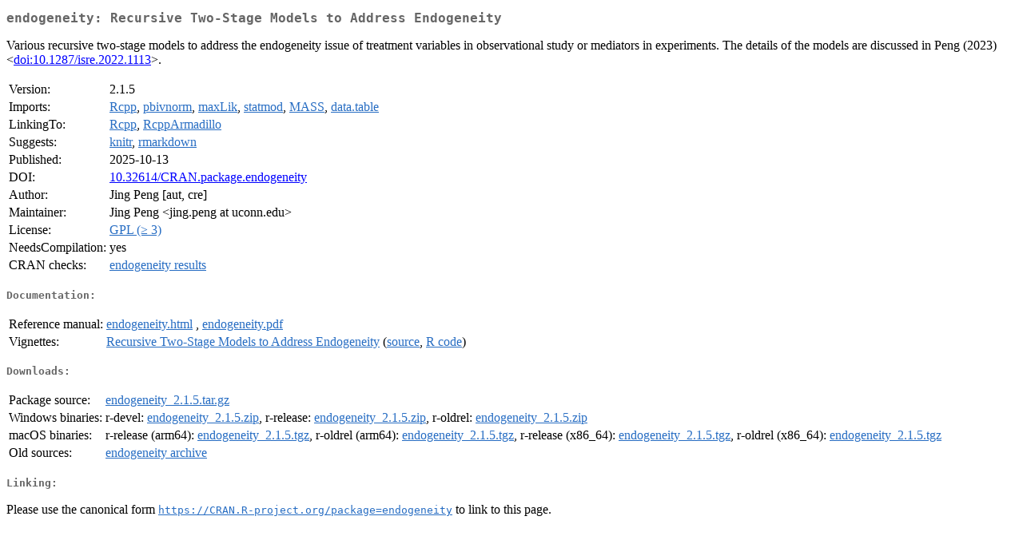

--- FILE ---
content_type: text/html
request_url: http://ftp-osl.osuosl.org/pub/cran/web/packages/endogeneity/index.html
body_size: 6097
content:
<!DOCTYPE html>
<html>
<head>
<title>CRAN: Package endogeneity</title>
<link rel="canonical" href="https://CRAN.R-project.org/package=endogeneity"/>
<link rel="stylesheet" type="text/css" href="../../CRAN_web.css" />
<meta http-equiv="Content-Type" content="text/html; charset=utf-8" />
<meta name="viewport" content="width=device-width, initial-scale=1.0, user-scalable=yes"/>
<meta name="citation_title" content="Recursive Two-Stage Models to Address Endogeneity [R package endogeneity version 2.1.5]" />
<meta name="citation_author" content="Jing Peng" />
<meta name="citation_publication_date" content="2025-10-13" />
<meta name="citation_public_url" content="https://CRAN.R-project.org/package=endogeneity" />
<meta name="DC.identifier" content="https://CRAN.R-project.org/package=endogeneity" />
<meta name="DC.publisher" content="Comprehensive R Archive Network (CRAN)" />
<meta name="twitter:card" content="summary" />
<meta property="og:title" content="endogeneity: Recursive Two-Stage Models to Address Endogeneity" />
<meta property="og:description" content="Various recursive two-stage models to address the endogeneity issue of treatment variables in observational study or mediators in experiments. The details of the models are discussed in Peng (2023) &amp;lt;&lt;a href=&quot;https://doi.org/10.1287%2Fisre.2022.1113&quot; target=&quot;_top&quot;&gt;doi:10.1287/isre.2022.1113&lt;/a&gt;&amp;gt;. " />
<meta property="og:image" content="https://CRAN.R-project.org/CRANlogo.png" />
<meta property="og:type" content="website" />
<meta property="og:url" content="https://CRAN.R-project.org/package=endogeneity" />
<style type="text/css">
  table td { vertical-align: top; }
</style>
</head>
<body>
<div class="container">
<h2>endogeneity: Recursive Two-Stage Models to Address Endogeneity</h2>
<p>Various recursive two-stage models to address the endogeneity issue of treatment variables in observational study or mediators in experiments. The details of the models are discussed in Peng (2023) &lt;<a href="https://doi.org/10.1287%2Fisre.2022.1113" target="_top">doi:10.1287/isre.2022.1113</a>&gt;. </p>
<table>
<tr>
<td>Version:</td>
<td>2.1.5</td>
</tr>
<tr>
<td>Imports:</td>
<td><a href="../Rcpp/index.html"><span class="CRAN">Rcpp</span></a>, <a href="../pbivnorm/index.html"><span class="CRAN">pbivnorm</span></a>, <a href="../maxLik/index.html"><span class="CRAN">maxLik</span></a>, <a href="../statmod/index.html"><span class="CRAN">statmod</span></a>, <a href="../MASS/index.html"><span class="CRAN">MASS</span></a>, <a href="../data.table/index.html"><span class="CRAN">data.table</span></a></td>
</tr>
<tr>
<td>LinkingTo:</td>
<td><a href="../Rcpp/index.html"><span class="CRAN">Rcpp</span></a>, <a href="../RcppArmadillo/index.html"><span class="CRAN">RcppArmadillo</span></a></td>
</tr>
<tr>
<td>Suggests:</td>
<td><a href="../knitr/index.html"><span class="CRAN">knitr</span></a>, <a href="../rmarkdown/index.html"><span class="CRAN">rmarkdown</span></a></td>
</tr>
<tr>
<td>Published:</td>
<td>2025-10-13</td>
</tr>
<tr>
<td>DOI:</td>
<td><a href="https://doi.org/10.32614/CRAN.package.endogeneity">10.32614/CRAN.package.endogeneity</a></td>
</tr>
<tr>
<td>Author:</td>
<td>Jing Peng [aut, cre]</td>
</tr>
<tr>
<td>Maintainer:</td>
<td>Jing Peng  &#x3c;&#x6a;&#x69;&#x6e;&#x67;&#x2e;&#x70;&#x65;&#x6e;&#x67;&#x20;&#x61;&#x74;&#x20;&#x75;&#x63;&#x6f;&#x6e;&#x6e;&#x2e;&#x65;&#x64;&#x75;&#x3e;</td>
</tr>
<tr>
<td>License:</td>
<td><a href="../../licenses/GPL-3"><span class="CRAN">GPL (&ge; 3)</span></a></td>
</tr>
<tr>
<td>NeedsCompilation:</td>
<td>yes</td>
</tr>
<tr>
<td>CRAN&nbsp;checks:</td>
<td><a href="../../checks/check_results_endogeneity.html"><span class="CRAN">endogeneity results</span></a></td>
</tr>
</table>
<h4>Documentation:</h4>
<table>
<tr>
<td>Reference&nbsp;manual:</td>
<td>
 <a href="refman/endogeneity.html"><span class="CRAN">endogeneity.html</span></a> ,  <a href="endogeneity.pdf"><span class="CRAN">endogeneity.pdf</span></a> 
</td>
</tr>
<tr>
<td>Vignettes:</td>
<td>
<a href="vignettes/vignette.html"><span class="CRAN">Recursive Two-Stage Models to Address Endogeneity</span></a> (<a href="vignettes/vignette.Rmd" type="text/plain; charset=utf-8"><span class="CRAN">source</span></a>, <a href="vignettes/vignette.R" type="text/plain; charset=utf-8"><span class="CRAN">R code</span></a>)<br/>
</td>
</tr>
</table>
<h4>Downloads:</h4>
<table>
<tr>
<td> Package&nbsp;source: </td>
<td> <a href="../../../src/contrib/endogeneity_2.1.5.tar.gz"> <span class="CRAN"> endogeneity_2.1.5.tar.gz </span> </a> </td>
</tr>
<tr>
<td> Windows&nbsp;binaries: </td>
<td> r-devel: <a href="../../../bin/windows/contrib/4.6/endogeneity_2.1.5.zip"><span class="CRAN">endogeneity_2.1.5.zip</span></a>, r-release: <a href="../../../bin/windows/contrib/4.5/endogeneity_2.1.5.zip"><span class="CRAN">endogeneity_2.1.5.zip</span></a>, r-oldrel: <a href="../../../bin/windows/contrib/4.4/endogeneity_2.1.5.zip"><span class="CRAN">endogeneity_2.1.5.zip</span></a> </td>
</tr>
<tr>
<td> macOS&nbsp;binaries: </td>
<td> r-release (arm64): <a href="../../../bin/macosx/big-sur-arm64/contrib/4.5/endogeneity_2.1.5.tgz"><span class="CRAN">endogeneity_2.1.5.tgz</span></a>, r-oldrel (arm64): <a href="../../../bin/macosx/big-sur-arm64/contrib/4.4/endogeneity_2.1.5.tgz"><span class="CRAN">endogeneity_2.1.5.tgz</span></a>, r-release (x86_64): <a href="../../../bin/macosx/big-sur-x86_64/contrib/4.5/endogeneity_2.1.5.tgz"><span class="CRAN">endogeneity_2.1.5.tgz</span></a>, r-oldrel (x86_64): <a href="../../../bin/macosx/big-sur-x86_64/contrib/4.4/endogeneity_2.1.5.tgz"><span class="CRAN">endogeneity_2.1.5.tgz</span></a> </td>
</tr>
<tr>
<td> Old&nbsp;sources: </td>
<td> <a href="https://CRAN.R-project.org/src/contrib/Archive/endogeneity"> <span class="CRAN"> endogeneity archive </span> </a> </td>
</tr>
</table>
<h4>Linking:</h4>
<p>Please use the canonical form
<a href="https://CRAN.R-project.org/package=endogeneity"><span class="CRAN"><samp>https://CRAN.R-project.org/package=endogeneity</samp></span></a>
to link to this page.</p>
</div>
</body>
</html>
